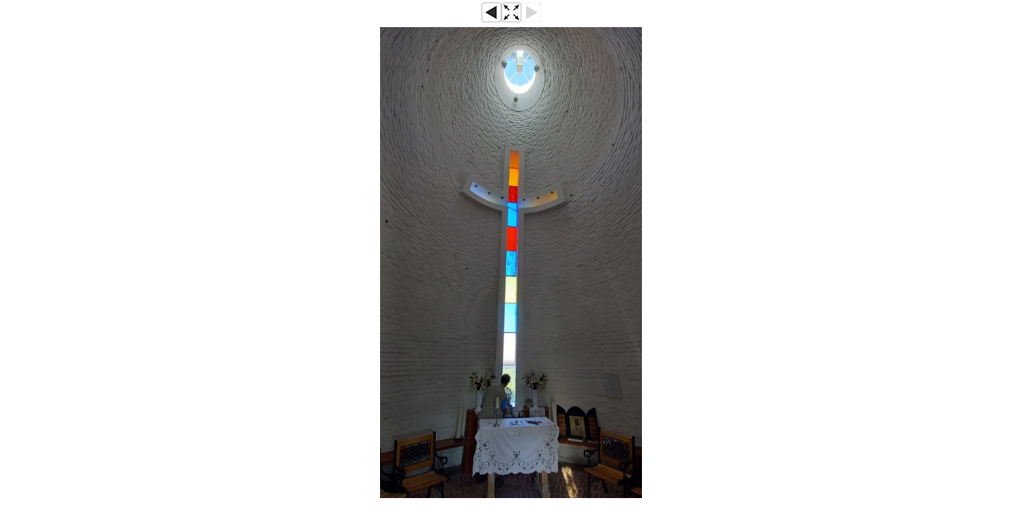

--- FILE ---
content_type: text/html; charset=utf-8
request_url: https://geocaching.hu/images.geo?id=2352270&group=2722945&table=log_images&wi=450&he=800
body_size: 2242
content:
<!DOCTYPE HTML>
<html>
<head>
	<title>GCTemp_20230625_183303</title>
	<style TYPE="text/css">

		body, table, input, textarea, select, div {
			font-family: Verdana, Arial, Helvetica, sans-serif;
			font-size: 11px;
		}

		a { color: #000000; }
		a:hover { color: #000000; text-decoration: none; }
		img { image-orientation: none; } /* gusty: image exif info disable */

	</style>
		<meta http-equiv="Page-Exit" content="blendTrans(Duration=0.1)">
		<meta http-equiv="Page-Enter" content="blendTrans(Duration=0.1)">
</head>
<script language="JavaScript" type="text/javascript">

	function isOpenerWindowSameSize () {
		var myWidth = 0, myHeight = 0;
		if( typeof( window.innerWidth ) == 'number' ) {
			//Non-IE
			myWidth = window.innerWidth;
			myHeight = window.innerHeight;
		} else if( document.documentElement && ( document.documentElement.clientWidth || document.documentElement.clientHeight ) ) {
			//IE 6+ in 'standards compliant mode'
			myWidth = document.documentElement.clientWidth;
			myHeight = document.documentElement.clientHeight;
		} else if( document.body && ( document.body.clientWidth || document.body.clientHeight ) ) {
			//IE 4 compatible
			myWidth = document.body.clientWidth;
			myHeight = document.body.clientHeight;
		}

		var openerWidth = 0, openerHeight = 0;
		if( typeof( window.opener.innerWidth ) == 'number' ) {
			//Non-IE
			openerWidth = window.opener.innerWidth;
			openerHeight = window.opener.innerHeight;
		} else if( window.opener.document.documentElement && ( window.opener.document.documentElement.clientWidth || window.opener.document.documentElement.clientHeight ) ) {
			//IE 6+ in 'standards compliant mode'
			openerWidth = window.opener.document.documentElement.clientWidth;
			openerHeight = window.opener.document.documentElement.clientHeight;
		} else if( window.opener.document.body && ( window.opener.document.body.clientWidth || window.opener.document.body.clientHeight ) ) {
			//IE 4 compatible
			openerWidth = window.opener.document.body.clientWidth;
			openerHeight = window.opener.document.body.clientHeight;
		}

		return (myWidth == openerWidth && myHeight == openerHeight);
	}

</script>

<script src="https://ajax.googleapis.com/ajax/libs/jquery/3.4.1/jquery.min.js"></script> 
<script language="JavaScript" type="text/javascript">
	$(document).ready(function() { 

	var xx = 450;var yy = 800;var xo = 450;var yo = 800;	xx=xx+40
	yy=yy+130

	var aa = bb = 0;
	var iw = screen.availWidth;
	var ih = screen.availHeight;
	if (xo>iw-40){
		aa = parseInt((iw-40)/((xo)/100));
		bb = parseInt(aa*(yo/100));
		xo = iw-40;
		yo = bb;
		xx = iw;
		yy = yo+130;
		$("#nagyito").attr("src","/images/v_orig.png");
		$("#nagyito").attr("onClick","atmeretezo()");
		$("#nagyito").attr("zs",1);
	}

	if (yo>ih-130){
		aa = parseInt((ih-130)/(yo/100));
		bb = parseInt(aa*(xo/100));
		xo = bb;
		yo = ih-130;
		xx = xo+40;
		yy = ih;
		$("#nagyito").attr("src","/images/v_orig.png");
		$("#nagyito").attr("onClick","atmeretezo()");
		$("#nagyito").attr("zs",1);
	}

	$("#aktualis").attr("width",xo);
	$("#aktualis").attr("height",yo);
	$("#nagyito").attr("xs",xo);
	$("#nagyito").attr("ys",yo);
	$("#nagyito").attr("xw",xx);
	$("#nagyito").attr("yw",yy);
	$("#fblike").attr("data-href",$(location).attr("href"));
	
	var xp = parseInt(screen.availWidth/2)-parseInt(xx/2); 
	var yp = parseInt(screen.availHeight/2)-parseInt(yy/2); 
	window.resizeTo(xx,yy);
	window.moveTo(xp,yp);	
	});

	function res_x(x1){
		if (x1>screen.availWidth){
			x1 = screen.availWidth;
		}
		return x1;
	}

	function res_y(y1){
		if (y1>screen.availHeight){
			y1 = screen.availHeight;
		}
		return y1;
	}
</script>

<!-- jobbra, balra nyilakkal is lehetséges legyen a képváltás. Togo 2015.12.19 -->

<script language="JavaScript" type="text/javascript">
	$(document).keydown(function(event) {
    switch (event.keyCode) {
		case 37: 
			$("a").each(function(){
			if ($(this).attr("id") == "bal"){
				$(location).attr("href",$(this).attr("href"));
			}
			});
		break;
		case 39: 
			$("a").each(function(){
			if ($(this).attr("id") == "jobb"){
				$(location).attr("href",$(this).attr("href"));
			}
			});		
		break;
		case 27:
			window.close();
		break;
	}
    });
</script>
<!-- jobbra, balra nyilakkal is lehetséges legyen a képváltás vége -->

<script language="JavaScript" type="text/javascript">
	function atmeretezo(){
		var xx = 450;var yy = 800;		var iw = screen.availWidth;
		var ih = screen.availHeight;
		var xo = $("#nagyito").attr("xs");
		var yo = $("#nagyito").attr("ys");
		var xw = $("#nagyito").attr("xw");
		var yw = $("#nagyito").attr("yw");

		if 	($("#nagyito").attr("zs") == "1"){
			var xp = parseInt(iw/2)-parseInt(xx/2); 
			var yp = parseInt(ih/2)-parseInt(yy/2); 
			var nx = (xx+50>iw) ? iw : xx+50;
			var ny = (yy+130>ih) ? ih : yy+130;
			$("#aktualis").attr("width",xx);
			$("#aktualis").attr("height",yy);
			window.resizeTo(nx,ny);
			window.moveTo(xp,yp);
			$("#nagyito").attr("zs","2");
			$("#nagyito").attr("src","/images/v_full.png");
		} else if ($("#nagyito").attr("zs") == "2"){
			var xp = parseInt(iw/2)-parseInt(xw/2); 
			var yp = parseInt(ih/2)-parseInt(yw/2);
			$("#aktualis").attr("width",xo);
			$("#aktualis").attr("height",yo);
			window.resizeTo(xw,yw);
			window.moveTo(xp,yp);
			$("#nagyito").attr("zs","1");
			$("#nagyito").attr("src","/images/v_orig.png");
		}
	}

	function res_x(x1){
		if (x1>screen.availWidth){
			x1 = screen.availWidth;
		}
		return x1;
	}

	function res_y(y1){
		if (y1>screen.availHeight){
			y1 = screen.availHeight;
		}
		return y1;
	}
</script>

<body bgcolor="#FFFFFF" link="#000000" alink="#000000" vlink="#000000" leftmargin=0 topmargin=0 marginwidth=0 marginheight=0 marginheight=3 style="margin-top: 0px;" onLoad=" prev_cache = new Image(); prev_cache.src = 'logimages/2023-06/94044_20230625_183300_e7d5f627d89941a58c496cc0740a18bdf1cf2581.jpg'; "><table width="100%" border="0" cellpadding="2" cellspacing="0" align="center"><tr height="33px"><td width="30%"></td><td width="40%" align="center" walign="top"><table width="75px" border="0" cellpadding="0" cellspacing="0" align="center" walign="top"><tr walign="top"><td align="left" width="25px"><a id="bal" href="/images.geo?id=2352269&group=2722945&table=log_images&wi=450&he=800"><img src="/images/v_left.png" border=0></a></td><td align="right" width="25px"><img id="nagyito" src="/images/v_orig_s.png" border=0 onClick="" xs="" ys="" zs="0"  xw="0" yw="0"></td><td align=right" width="25px"><img src="/images/v_right_s.png" border=0></td></tr></table></td><td width="30%" align="right"><!-- <div id="fblike" class="fb-like" data-href="" data-layout="button_count" data-action="like" data-colorscheme="dark" data-show-faces="false" data-share="false" style="height: 21px; overflow: hidden;"></div> --></td></tr></table>
<div align="center"><img id="aktualis" src="logimages/2023-06/94044_20230625_183327_0d3610c5de86fe2bcec70059630cde6f2d62982d.jpg" style="padding: 0px 0px 0px 0px; margin: 1px 0px 0px 0px; border:0px solid grey;"></div>
</body></html>